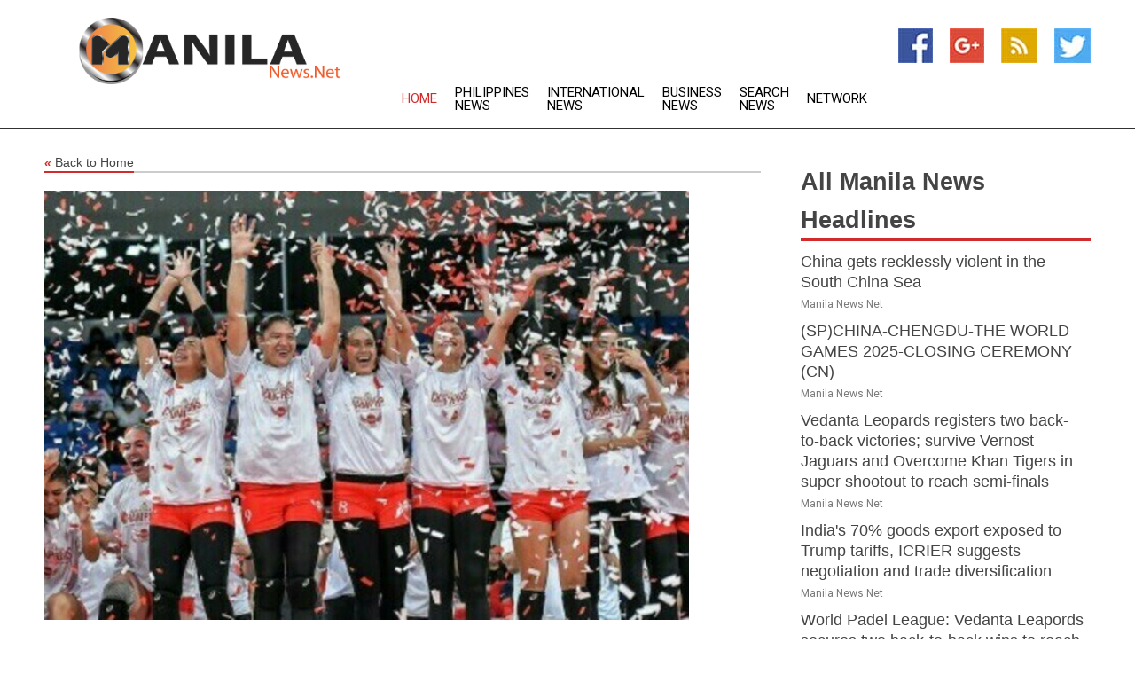

--- FILE ---
content_type: text/html; charset=utf-8
request_url: https://www.manilanews.net/news/273478002/petro-gazz-faces-creamline-in-pvl-all-filipino-opener
body_size: 14762
content:
<!doctype html>
<html lang="en">
<head>
    <meta name="Powered By" content="Kreatio Platform" />
  <link rel="canonical" href="https://www.manilanews.net/news/273478002/petro-gazz-faces-creamline-in-pvl-all-filipino-opener"/>
  <meta charset="utf-8"/>
  <meta http-equiv="X-UA-Compatible" content="IE=edge"/>
  <meta name="viewport" content="width=device-width, initial-scale=1, maximum-scale=1, user-scalable=no"/>
    <title>Petro Gazz faces Creamline in PVL All-Filipino opener</title>
  <meta name="title" content="Petro Gazz faces Creamline in PVL All-Filipino opener">
  <meta name="description" content="TEAM TO BEAT. The Petro Gazz Angels celebrate their Premier Volleyball League (PVL) Reinforced Conference title in 2022. Petro Gazz remains the team to beat as it battles Creamline in the opener of the All-Filipino conference at the Smart Araneta Coliseum in Quezon City on Saturday (Feb. 4, 2023). (Photo courtesy of PVL) MANILA - The 2023 season of the Premier Volleyball League (PVL) will kick off with the All-Filipino Conference at the Smart Araneta Coliseum in Quezon City on Saturday. The main game at 6:30 p.m. features Petro Gazz, the 2022 Reinforced Conference champion, and Creamline, winner of the 2022 Open and Invitational conferences. The Creamline Cool Smashers, who won last year&#39;s two conferences over the Petro Gazz Angels, will be playing minus team captain Alyssa Valdez, who is still nursing a right knee injury she sustained during the battle-for-third match against Chery Tiggo in the 2022 Reinforced Conference. I&#39;m very much confident that this team will give a good fight this conference, Valdez, the league&#39;s three-time MVP, said on Friday. Expected to carry the fight for the Cool Smashers are outside hitters Diana Mae Carlos and Jessica Margarett Galanza; middle blockers Celina Domingo, Jeanette Panaga, and Risa Sato; setters Julia Melissa de Guzman and Kyle Angela Negrito; opposite hitter Michele Gumabao; and liberos Rose Vargas and Kyla Atienza. Myla Pablo has left Petro Gazz and moved to F2 Logistics, but the Angels&#39; line-up remains impressive with outside hitters Grethcel Soltones, Jonah Sabete, and Nicole Tiamzon; setter Djanel Cheng; opposite hitters Aiza Pontillas and Alisa Buitre; and middle blockers Mar Jana Philips Lourdes Clemente, and Mary Remy Joy Palma. Oliver Almadro is the new coach of Petro Gazz, which has acquired the services of outside hitter Angeline Marie Gervacio and libero Jellie Tempiatura. Our match against Petro Gazz is always exciting. But now, the team has a new coach (Oliver Almadro) so we will study. Just expect us and Petro Gazz to be ready, Creamline head coach Sherwin Meneses said.All teams have prepared this off-season. Our lineup is still intact. We are ready for this conference, but other teams have recruited new players and other teams have changed systems altogether. Let&#39;s just see where we can reach this All-Filipino. Meanwhile, Choco Mucho and Akari will square off in the first game at 4 p.m. The Choco Mucho Flying Titans will bank on their triple tower in opposite hitter Katrina Mae Tolentino and middle blockers Madeleine Madayag and Isabel Beatriz de Leon. Supporting them are outside hitters Desiree Cheng and Isabel Molde; middle blockers Cherry Rose Nunag and Maika Ortiz; opposite Caitlin Viray; and setter Deanna Wong. The Akari Chargers, on the other hand, have acquired opposite hitters Aleona Denise Manabat and Christine Joy Soyud to join skipper Michelle Cobb, opposite hitter Lcyha Ebon, middle blocker Princess Madrigal, outside hitters Jhoana Maraguinot and Janine Marciano, and libero Shiela Pineda. (PNA) }"/>
  <meta name="keywords" content="TEAM TO BEAT. The Petro Gazz Angels celebrate their Premier Volleyball League (PVL) Reinforced Conference title in 2022. Petro Gazz remains the team to beat as it battles Creamline in the opener of the All-Filipino conference at the Smart Araneta Coliseum in Quezon City on Saturday (Feb. 4, 2023). (Photo courtesy of PVL) MANILA - The 2023 season of the Premier Volleyball League (PVL) will kick off with the All-Filipino Conference at the Smart Araneta Coliseum in Quezon City on Saturday. The main game at 6:30 p.m. features Petro Gazz, the 2022 Reinforced Conference champion, and Creamline, winner of the 2022 Open and Invitational conferences. The Creamline Cool Smashers, who won last year&#39;s two conferences over the Petro Gazz Angels, will be playing minus team captain Alyssa Valdez, who is still nursing a right knee injury she sustained during the battle-for-third match against Chery Tiggo in the 2022 Reinforced Conference. &quot;I&#39;m very much confident that this team will give a good fight this conference, &quot; Valdez, the league&#39;s three-time MVP, said on Friday. Expected to carry the fight for the Cool Smashers are outside hitters Diana Mae Carlos and Jessica Margarett Galanza; middle blockers Celina Domingo, Jeanette Panaga, and Risa Sato; setters Julia Melissa de Guzman and Kyle Angela Negrito; opposite hitter Michele Gumabao; and liberos Rose Vargas and Kyla Atienza. Myla Pablo has left Petro Gazz and moved to F2 Logistics, but the Angels&#39; line-up remains impressive with outside hitters Grethcel Soltones, Jonah Sabete, and Nicole Tiamzon; setter Djanel Cheng; opposite hitters Aiza Pontillas and Alisa Buitre; and middle blockers Mar Jana Philips Lourdes Clemente, and Mary Remy Joy Palma. Oliver Almadro is the new coach of Petro Gazz, which has acquired the services of outside hitter Angeline Marie Gervacio and libero Jellie Tempiatura. &quot;Our match against Petro Gazz is always exciting. But now, the team has a new coach (Oliver Almadro) so we will study. Just expect us and Petro Gazz to be ready, &quot; Creamline head coach Sherwin Meneses said.&quot;All teams have prepared this off-season. Our lineup is still intact. We are ready for this conference, but other teams have recruited new players and other teams have changed systems altogether. Let&#39;s just see where we can reach this All-Filipino.&quot; Meanwhile, Choco Mucho and Akari will square off in the first game at 4 p.m. The Choco Mucho Flying Titans will bank on their triple tower in opposite hitter Katrina Mae Tolentino and middle blockers Madeleine Madayag and Isabel Beatriz de Leon. Supporting them are outside hitters Desiree Cheng and Isabel Molde; middle blockers Cherry Rose Nunag and Maika Ortiz; opposite Caitlin Viray; and setter Deanna Wong. The Akari Chargers, on the other hand, have acquired opposite hitters Aleona Denise Manabat and Christine Joy Soyud to join skipper Michelle Cobb, opposite hitter Lcyha Ebon, middle blocker Princess Madrigal, outside hitters Jhoana Maraguinot and Janine Marciano, and libero Shiela Pineda. (PNA) }"/>
  <meta name="news_keywords" content="manila news, philippines, manila, the manila times, sun star, country, finance, weather, sports, filipino, manila newspapers" />
  <meta name="robots" content="index, follow" />
  <meta name="revisit-after" content="1 Day" />
  <meta property="og:title" content="Petro Gazz faces Creamline in PVL All-Filipino opener" />
  <meta property="og:site_name" content="Manila News" />
  <meta property="og:url" content="https://www.manilanews.net/news/273478002/petro-gazz-faces-creamline-in-pvl-all-filipino-opener" />
  <meta property="og:description" content="TEAM TO BEAT. The Petro Gazz Angels celebrate their Premier Volleyball League (PVL) Reinforced Conference title in 2022. Petro Gazz remains the team to beat as it battles Creamline in the opener of the All-Filipino conference at the Smart Araneta Coliseum in Quezon City on Saturday (Feb. 4, 2023). (Photo courtesy of PVL) MANILA - The 2023 season of the Premier Volleyball League (PVL) will kick off with the All-Filipino Conference at the Smart Araneta Coliseum in Quezon City on Saturday. The main game at 6:30 p.m. features Petro Gazz, the 2022 Reinforced Conference champion, and Creamline, winner of the 2022 Open and Invitational conferences. The Creamline Cool Smashers, who won last year&#39;s two conferences over the Petro Gazz Angels, will be playing minus team captain Alyssa Valdez, who is still nursing a right knee injury she sustained during the battle-for-third match against Chery Tiggo in the 2022 Reinforced Conference. I&#39;m very much confident that this team will give a good fight this conference, Valdez, the league&#39;s three-time MVP, said on Friday. Expected to carry the fight for the Cool Smashers are outside hitters Diana Mae Carlos and Jessica Margarett Galanza; middle blockers Celina Domingo, Jeanette Panaga, and Risa Sato; setters Julia Melissa de Guzman and Kyle Angela Negrito; opposite hitter Michele Gumabao; and liberos Rose Vargas and Kyla Atienza. Myla Pablo has left Petro Gazz and moved to F2 Logistics, but the Angels&#39; line-up remains impressive with outside hitters Grethcel Soltones, Jonah Sabete, and Nicole Tiamzon; setter Djanel Cheng; opposite hitters Aiza Pontillas and Alisa Buitre; and middle blockers Mar Jana Philips Lourdes Clemente, and Mary Remy Joy Palma. Oliver Almadro is the new coach of Petro Gazz, which has acquired the services of outside hitter Angeline Marie Gervacio and libero Jellie Tempiatura. Our match against Petro Gazz is always exciting. But now, the team has a new coach (Oliver Almadro) so we will study. Just expect us and Petro Gazz to be ready, Creamline head coach Sherwin Meneses said.All teams have prepared this off-season. Our lineup is still intact. We are ready for this conference, but other teams have recruited new players and other teams have changed systems altogether. Let&#39;s just see where we can reach this All-Filipino. Meanwhile, Choco Mucho and Akari will square off in the first game at 4 p.m. The Choco Mucho Flying Titans will bank on their triple tower in opposite hitter Katrina Mae Tolentino and middle blockers Madeleine Madayag and Isabel Beatriz de Leon. Supporting them are outside hitters Desiree Cheng and Isabel Molde; middle blockers Cherry Rose Nunag and Maika Ortiz; opposite Caitlin Viray; and setter Deanna Wong. The Akari Chargers, on the other hand, have acquired opposite hitters Aleona Denise Manabat and Christine Joy Soyud to join skipper Michelle Cobb, opposite hitter Lcyha Ebon, middle blocker Princess Madrigal, outside hitters Jhoana Maraguinot and Janine Marciano, and libero Shiela Pineda. (PNA) }"/>
  <meta property="og:image" content="https://image.chitra.live/api/v1/wps/f07ceaf/d9cd380a-88f5-448a-9673-e09f769e75f8/0/ZjRiMmQxZTktNmE-600x315.jpg" />
  <meta property="og:type" content="article" />
  <meta property="og:locale" content="en_US" />
  <meta name="twitter:card" content="summary_large_image" />
  <meta name="twitter:site" content="@Manila News" />
  <meta name="twitter:title" content="Petro Gazz faces Creamline in PVL All-Filipino opener" />
  <meta name="twitter:description" content="TEAM TO BEAT. The Petro Gazz Angels celebrate their Premier Volleyball League (PVL) Reinforced Conference title in 2022. Petro Gazz remains the team to beat as it battles Creamline in the opener of the All-Filipino conference at the Smart Araneta Coliseum in Quezon City on Saturday (Feb. 4, 2023). (Photo courtesy of PVL) MANILA - The 2023 season of the Premier Volleyball League (PVL) will kick off with the All-Filipino Conference at the Smart Araneta Coliseum in Quezon City on Saturday. The main game at 6:30 p.m. features Petro Gazz, the 2022 Reinforced Conference champion, and Creamline, winner of the 2022 Open and Invitational conferences. The Creamline Cool Smashers, who won last year&#39;s two conferences over the Petro Gazz Angels, will be playing minus team captain Alyssa Valdez, who is still nursing a right knee injury she sustained during the battle-for-third match against Chery Tiggo in the 2022 Reinforced Conference. I&#39;m very much confident that this team will give a good fight this conference, Valdez, the league&#39;s three-time MVP, said on Friday. Expected to carry the fight for the Cool Smashers are outside hitters Diana Mae Carlos and Jessica Margarett Galanza; middle blockers Celina Domingo, Jeanette Panaga, and Risa Sato; setters Julia Melissa de Guzman and Kyle Angela Negrito; opposite hitter Michele Gumabao; and liberos Rose Vargas and Kyla Atienza. Myla Pablo has left Petro Gazz and moved to F2 Logistics, but the Angels&#39; line-up remains impressive with outside hitters Grethcel Soltones, Jonah Sabete, and Nicole Tiamzon; setter Djanel Cheng; opposite hitters Aiza Pontillas and Alisa Buitre; and middle blockers Mar Jana Philips Lourdes Clemente, and Mary Remy Joy Palma. Oliver Almadro is the new coach of Petro Gazz, which has acquired the services of outside hitter Angeline Marie Gervacio and libero Jellie Tempiatura. Our match against Petro Gazz is always exciting. But now, the team has a new coach (Oliver Almadro) so we will study. Just expect us and Petro Gazz to be ready, Creamline head coach Sherwin Meneses said.All teams have prepared this off-season. Our lineup is still intact. We are ready for this conference, but other teams have recruited new players and other teams have changed systems altogether. Let&#39;s just see where we can reach this All-Filipino. Meanwhile, Choco Mucho and Akari will square off in the first game at 4 p.m. The Choco Mucho Flying Titans will bank on their triple tower in opposite hitter Katrina Mae Tolentino and middle blockers Madeleine Madayag and Isabel Beatriz de Leon. Supporting them are outside hitters Desiree Cheng and Isabel Molde; middle blockers Cherry Rose Nunag and Maika Ortiz; opposite Caitlin Viray; and setter Deanna Wong. The Akari Chargers, on the other hand, have acquired opposite hitters Aleona Denise Manabat and Christine Joy Soyud to join skipper Michelle Cobb, opposite hitter Lcyha Ebon, middle blocker Princess Madrigal, outside hitters Jhoana Maraguinot and Janine Marciano, and libero Shiela Pineda. (PNA) }"/>
  <meta name="twitter:image" content="https://image.chitra.live/api/v1/wps/f07ceaf/d9cd380a-88f5-448a-9673-e09f769e75f8/0/ZjRiMmQxZTktNmE-600x315.jpg" />

  <link rel="shortcut icon" href="https://assets.kreatio.net/web/newsnet/favicons/favicon.ico"/>
  <link rel="stylesheet" type="text/css" href="https://assets.kreatio.net/web/newsnet/css/foundation.min.css">
  <link rel="stylesheet" type="text/css" href="https://assets.kreatio.net/web/newsnet/css/red_style.css">
  <link rel="stylesheet" type="text/css" href="https://cdnjs.cloudflare.com/ajax/libs/font-awesome/4.6.3//css/font-awesome.css">
  <script src="https://assets.kreatio.net/web/newsnet/js/app.js"></script>
  <link rel="stylesheet" href="https://cdnjs.cloudflare.com/ajax/libs/tinymce/6.8.2/skins/ui/oxide/skin.min.css">
  <script async src='https://securepubads.g.doubleclick.net/tag/js/gpt.js'></script>
  <script src='https://www.google.com/recaptcha/api.js'></script>
  <script>window.googletag = window.googletag || {cmd: []};
  googletag.cmd.push(function () {
      googletag.defineSlot('/21806386006/Bigpond_TOP/uaenews.net', [[970, 250], [728, 90], [970, 90]], 'div-gpt-ad-3852326-1')
          .addService(googletag.pubads());
      googletag.defineSlot('/21806386006/Bigpond_TOP/uaenews.net', [[300, 250], [300, 600], [160, 600], [120, 600], [320, 50]], 'div-gpt-ad-3852326-2')
          .addService(googletag.pubads());
      googletag.defineOutOfPageSlot('/21806386006/Bigpond_TOP/uaenews.net', 'div-gpt-ad-3852326-3')
          .addService(googletag.pubads());
      googletag.defineSlot('/21806386006/Bigpond_TOP/uaenews.net', [[1, 1]], 'div-gpt-ad-3852326-4')
          .addService(googletag.pubads());

      googletag.pubads().enableSingleRequest();
      googletag.pubads().collapseEmptyDivs();
      googletag.pubads().setCentering(true);
      googletag.enableServices();
  });</script>
  <script async src="https://paht.tech/c/uaenews.net.js"></script>

  <script type="text/javascript">
      window._mNHandle = window._mNHandle || {};
      window._mNHandle.queue = window._mNHandle.queue || [];
      medianet_versionId = "3121199";
  </script>
    <!-- taboola-->
    <script type="text/javascript">
        window._taboola = window._taboola || [];
        _taboola.push({article: 'auto'});
        !function (e, f, u, i) {
            if (!document.getElementById(i)) {
                e.async = 1;
                e.src = u;
                e.id = i;
                f.parentNode.insertBefore(e, f);
            }
        }(document.createElement('script'),
            document.getElementsByTagName('script')[0],
            '//cdn.taboola.com/libtrc/newsnet-network/loader.js',
            'tb_loader_script');
        if (window.performance && typeof window.performance.mark == 'function') {
            window.performance.mark('tbl_ic');
        }
    </script>
    <!--taboola-->
  <style>
      .tox .tox-statusbar {
          display: none !important;
      }
      .red{
          color: red;
      }
      .text h1,
      .text h2,
      .text h3,
      .text h4,
      .text h5,
      .text h6{
          font-size: 24px !important;
          font-weight: 700 !important;
      }
  </style>
</head>
<body>
<!-- header -->
  <!-- Component :: Main-Header--> 
<div class="row expanded header">
  <div class="large-4 columns logo hide-for-small-only">
    <a href="/"><img src="https://assets.kreatio.net/nn_logos/manila-news.png" alt="Manila News"></a></div>

  <div class="large-6 columns navigation">
    <div class="title-bar show-for-small-only"
         data-responsive-toggle="navigation-menu" data-hide-for="medium">
      <button class="menu-icon" type="button" data-toggle></button>
      <div class="title-bar-title" style="margin: 0 20px;">
        <a href="/"><img width="200px" src="https://assets.kreatio.net/nn_logos/manila-news.png"></a>
      </div>
    </div>
    <div class="top-bar" id="navigation-menu">
      <div class="top-bar-left">
        <ul class="dropdown menu" data-dropdown-menu>
          <li class="active"><a href="/">Home</a></li>
            <li>
              <a href="/category/philippines-news">Philippines
                News</a>
            </li>
            <li>
              <a href="/category/breaking-international-news">International
                News</a>
            </li>
            <li>
              <a href="/category/breaking-business-news">Business
                News</a>
            </li>
          <li><a href="/archive">Search News</a></li>
          <li><a href="http://www.themainstreammedia.com/">Network</a></li>
        </ul>
      </div>
    </div>
  </div>

  <div class="large-2 columns socail_icon hide-for-small-only">
    <ul class="menu float-right">
      <li><a href="http://www.facebook.com/pages/Manila-News/165254046847079" target="_blank"><img
        src="https://assets.kreatio.net/web/newsnet/images/facebook.jpg"
        alt="facebook"></a></li>
      <li><a href="https://plus.google.com/112433631015722850127" target="_blank"><img
        src="https://assets.kreatio.net/web/newsnet/images/google_pls.jpg"
        alt="google"></a></li>
      <li><a href="https://feeds.manilanews.net/rss/3e5bbccc730d258c" target="_blank"><img
        src="https://assets.kreatio.net/web/newsnet/images/rss_feed.jpg"
        alt="rss"></a></li>
      <li><a href="https://twitter.com/manilanewsnet" target="_blank"><img
        src="https://assets.kreatio.net/web/newsnet/images/twitter.jpg"
        alt="twitter"></a></li>
    </ul>
      <!-- Component :: Header-Date--> 
<div class="remote_component" id = 587f77c1-772e-d205-d833-e133cfdf98e0></div>


  </div>
</div>


<!-- End of header -->

<!-- Ads -->
<div class="row expanded ad_temp">

  <!-- Ad 728x90 (TOP) -->
  <div
    class="large-12 medium-12 columns text-left top_add hide-for-small-only">

    <center>
      <div id='div-gpt-ad-3852326-1'>
        <script>
            googletag.cmd.push(function () {
                googletag.display('div-gpt-ad-3852326-1');
            });
        </script>
      </div>
    </center>

  </div>
  <!-- End of ad -->

</div>
<!-- End of ads -->


<div class="row expanded content">
  <div class="large-9 medium-8 columns left_content">
    <div class="row expanded breadcrum">
      <div class="large-12 medium-12 columns">
        <h4>
          <span><a href="/"><i>«</i>Back to Home</a></span>
        </h4>
      </div>
    </div>
    <div class="row expanded single_news">
  <div class="large-12 columns">
    <div class="article_image">
        <img src="https://image.chitra.live/api/v1/wps/be4e521/d9cd380a-88f5-448a-9673-e09f769e75f8/0/ZjRiMmQxZTktNmE-1156x770.jpg" alt="Petro Gazz faces Creamline in PVL All-Filipino opener" width="100%">
    </div>
    <div class="title_text">
      <h2>
        <a href="#">Petro Gazz faces Creamline in PVL All-Filipino opener</a>
      </h2>
      <p>PNA
        <br>03 Feb 2023, 14:57 GMT+
          </p>
    </div>
    <div class="detail_text">
      <div class="text">
            
<p></p><p><strong>MANILA</strong> - The 2023 season of the Premier Volleyball League (PVL) will kick off with the All-Filipino Conference at the Smart Araneta Coliseum in Quezon City on Saturday.</p><p>The main game at 6:30 p.m. features Petro Gazz, the 2022 Reinforced Conference champion, and Creamline, winner of the 2022 Open and Invitational conferences.</p><p>The Creamline Cool Smashers, who won last year's two conferences over the Petro Gazz Angels, will be playing minus team captain Alyssa Valdez, who is still nursing a right knee injury she sustained during the battle-for-third match against Chery Tiggo in the 2022 Reinforced Conference.</p><p>"I'm very much confident that this team will give a good fight this conference," Valdez, the league's three-time MVP, said on Friday.</p><p>Expected to carry the fight for the Cool Smashers are outside hitters Diana Mae Carlos and Jessica Margarett Galanza; middle blockers Celina Domingo, Jeanette Panaga, and Risa Sato; setters Julia Melissa de Guzman and Kyle Angela Negrito; opposite hitter Michele Gumabao; and liberos Rose Vargas and Kyla Atienza.</p><p>Myla Pablo has left Petro Gazz and moved to F2 Logistics, but the Angels' line-up remains impressive with outside hitters Grethcel Soltones, Jonah Sabete, and Nicole Tiamzon; setter Djanel Cheng; opposite hitters Aiza Pontillas and Alisa Buitre; and middle blockers Mar Jana Philips Lourdes Clemente, and Mary Remy Joy Palma.</p><p>Oliver Almadro is the new coach of Petro Gazz, which has acquired the services of outside hitter Angeline Marie Gervacio and libero Jellie Tempiatura.</p><p>"Our match against Petro Gazz is always exciting. But now, the team has a new coach (Oliver Almadro) so we will study. Just expect us and Petro Gazz to be ready," Creamline head coach Sherwin Meneses said."All teams have prepared this off-season. Our lineup is still intact. We are ready for this conference, but other teams have recruited new players and other teams have changed systems altogether. Let's just see where we can reach this All-Filipino."</p><p>Meanwhile, Choco Mucho and Akari will square off in the first game at 4 p.m.</p><p>The Choco Mucho Flying Titans will bank on their triple tower in opposite hitter Katrina Mae Tolentino and middle blockers Madeleine Madayag and Isabel Beatriz de Leon. Supporting them are outside hitters Desiree Cheng and Isabel Molde; middle blockers Cherry Rose Nunag and Maika Ortiz; opposite Caitlin Viray; and setter Deanna Wong.</p><p>The Akari Chargers, on the other hand, have acquired opposite hitters Aleona Denise Manabat and Christine Joy Soyud to join skipper Michelle Cobb, opposite hitter Lcyha Ebon, middle blocker Princess Madrigal, outside hitters Jhoana Maraguinot and Janine Marciano, and libero Shiela Pineda. <em><strong>(PNA)</strong></em></p><p></p><p></p>            
        <p></p>
      </div>
    </div>
  </div>
  <div class="large-12 medium-12 columns share_icon">
    <h3>
      <span><a href="#">Share article:</a></span>
    </h3>
    <div class="sharethis-inline-share-buttons"></div>
  </div>
  <div class="large-12 medium-12 columns hide-for-small-only">
    <div class="detail_text">
      <div id="contentad338226"></div>
      <script type="text/javascript">
          (function (d) {
              var params =
                  {
                      id: "d5a9be96-e246-4ac5-9d21-4b034439109c",
                      d: "ZGVsaGluZXdzLm5ldA==",
                      wid: "338226",
                      cb: (new Date()).getTime()
                  };

              var qs = [];
              for (var key in params) qs.push(key + '=' + encodeURIComponent(params[key]));
              var s = d.createElement('script');
              s.type = 'text/javascript';
              s.async = true;
              var p = 'https:' == document.location.protocol ? 'https' : 'http';
              s.src = p + "://api.content-ad.net/Scripts/widget2.aspx?" + qs.join('&');
              d.getElementById("contentad338226").appendChild(s);
          })(document);
      </script>
    </div>
  </div>
</div>

    <div class="column row collapse show-for-small-only">
      <div class="large-12 medium-12 columns">

        <div id='div-gpt-ad-3852326-2'>
          <script>
              googletag.cmd.push(function() {
                  googletag.display('div-gpt-ad-3852326-2');
              });
          </script>
        </div>

      </div>
    </div>
    <!-- Ad 600x250 -->
    <div class="row column collapse">
      <div class="large-12 medium-12 columns">

        <div id="318873353">
          <script type="text/javascript">
              try {
                  window._mNHandle.queue.push(function (){
                      window._mNDetails.loadTag("318873353", "600x250", "318873353");
                  });
              }
              catch (error) {}
          </script>
        </div>

      </div>
    </div>
    <!-- End of ad -->
    <!-- Taboola -->
    <div class="row column collapse">
  <div class="large-12 medium-12 columns">

    <div id="taboola-below-article-thumbnails"></div>
    <script type="text/javascript">
        window._taboola = window._taboola || [];
        _taboola.push({
            mode: 'alternating-thumbnails-a',
            container: 'taboola-below-article-thumbnails',
            placement: 'Below Article Thumbnails',
            target_type: 'mix'
        });
    </script>

  </div>
</div>

    <!-- Taboola -->
    <div class="row expanded moreus_news" ng-controller="MoreCtrl">
  <div class="large-12 medium-12 columns">
    <h3><span>More Manila News</span></h3>
    <a href="/category/manila-news" class="access_more">Access More</a>
  </div>
    <div class="large-6 columns">
        <div class="media-object">
          <div class="media-object-section">
            <a href="/news/278518660/china-gets-recklessly-violent-in-the-south-china-sea">
              <img src="https://image.chitra.live/api/v1/wps/5a8087d/47486054-4266-4f71-911b-8e52c2c828c6/0/ANI-20250819023113-200x200.jpg" width="153px">
            </a>
          </div>
          <div class="media-object-section">
            <h5><a title="" href="/news/278518660/china-gets-recklessly-violent-in-the-south-china-sea">China gets recklessly violent in the South China Sea</a>
</h5>
            <p class="date">Manila News.Net</p>
          </div>
        </div>
        <div class="media-object">
          <div class="media-object-section">
            <a href="/news/278515210/spchina-chengdu-the-world-games-2025-closing-ceremony-cn">
              <img src="https://image.chitra.live/api/v1/wps/a7c3d1f/2083cbcf-8ffa-41af-94fe-0755410bc3ec/0/XxjpseE008007-20250817-PEPFN0A001-200x200.jpg" width="153px">
            </a>
          </div>
          <div class="media-object-section">
            <h5><a title="" href="/news/278515210/spchina-chengdu-the-world-games-2025-closing-ceremony-cn">(SP)CHINA-CHENGDU-THE WORLD GAMES 2025-CLOSING CEREMONY (CN)</a>
</h5>
            <p class="date">Manila News.Net</p>
          </div>
        </div>
        <div class="media-object">
          <div class="media-object-section">
            <a href="/news/278514857/vedanta-leopards-registers-two-back-to-back-victories-survive-vernost-jaguars-and-overcome-khan-tigers-in-super-shootout-to-reach-semi-finals">
              <img src="https://image.chitra.live/api/v1/wps/7366b82/dd32ef86-7bba-46b6-8745-837e5c16e10d/0/ANI-20250817083813-200x200.jpg" width="153px">
            </a>
          </div>
          <div class="media-object-section">
            <h5><a title="" href="/news/278514857/vedanta-leopards-registers-two-back-to-back-victories-survive-vernost-jaguars-and-overcome-khan-tigers-in-super-shootout-to-reach-semi-finals">Vedanta Leopards registers two back-to-back victories; survive Vernost Jaguars and Overcome Khan Tigers in super shootout to reach semi-finals</a>
</h5>
            <p class="date">Manila News.Net</p>
          </div>
        </div>
        <div class="media-object">
          <div class="media-object-section">
            <a href="/news/278513518/india-70-goods-export-exposed-to-trump-tariffs-icrier-suggests-negotiation-and-trade-diversification">
              <img src="https://image.chitra.live/api/v1/wps/fa914c9/b9894b81-9edb-49e9-91e7-c3591127ee16/0/ANI-20250816083908-200x200.jpg" width="153px">
            </a>
          </div>
          <div class="media-object-section">
            <h5><a title="" href="/news/278513518/india-70-goods-export-exposed-to-trump-tariffs-icrier-suggests-negotiation-and-trade-diversification">India&#39;s 70% goods export exposed to Trump tariffs, ICRIER suggests negotiation and trade diversification</a>
</h5>
            <p class="date">Manila News.Net</p>
          </div>
        </div>
        <div class="media-object">
          <div class="media-object-section">
            <a href="/news/278513463/world-padel-league-vedanta-leapords-secures-two-back-to-back-wins-to-reach-semis">
              <img src="https://image.chitra.live/api/v1/wps/2b67bfb/3137ff19-6e4f-4f51-b643-e41fea186897/0/ANI-20250816090129-200x200.jpg" width="153px">
            </a>
          </div>
          <div class="media-object-section">
            <h5><a title="" href="/news/278513463/world-padel-league-vedanta-leapords-secures-two-back-to-back-wins-to-reach-semis">World Padel League: Vedanta Leapords secures two back-to-back wins to reach semis</a>
</h5>
            <p class="date">Manila News.Net</p>
          </div>
        </div>
        <div class="media-object">
          <div class="media-object-section">
            <a href="/news/278512464/admire-those-who-gave-their-lives-for-the-country-kapil-dev-extends-i-day-greetings">
              <img src="https://image.chitra.live/api/v1/wps/fee143f/5f6c7a41-91d3-4329-95db-6ca3ce933cac/0/ANI-20250815204832-200x200.jpg" width="153px">
            </a>
          </div>
          <div class="media-object-section">
            <h5><a title="" href="/news/278512464/admire-those-who-gave-their-lives-for-the-country-kapil-dev-extends-i-day-greetings">&quot;Admire those who gave their lives for the country&quot;: Kapil Dev extends I-Day greetings</a>
</h5>
            <p class="date">Manila News.Net</p>
          </div>
        </div>
        <div class="media-object">
          <div class="media-object-section">
            <a href="/news/278512314/mahesh-bhupathi-sees-bright-future-for-padel-sports">
              <img src="https://image.chitra.live/api/v1/wps/81f17ca/ccd03df7-7b9f-4f1a-9e23-877fd08cda8f/0/ANI-20250815180501-200x200.jpg" width="153px">
            </a>
          </div>
          <div class="media-object-section">
            <h5><a title="" href="/news/278512314/mahesh-bhupathi-sees-bright-future-for-padel-sports">Mahesh Bhupathi sees bright future for Padel sports</a>
</h5>
            <p class="date">Manila News.Net</p>
          </div>
        </div>
        <div class="media-object">
          <div class="media-object-section">
            <a href="/news/278511318/world-padel-league-day-3-khan-tigers-dominate-vernost-jaguars-sg-pipers-cheetahs-edge-vedanta-leopards-to-clinch-semi-final-spot">
              <img src="https://image.chitra.live/api/v1/wps/6c09d27/9c05ddce-0a16-4381-a188-7e189e333445/0/ANI-20250815091334-200x200.jpg" width="153px">
            </a>
          </div>
          <div class="media-object-section">
            <h5><a title="" href="/news/278511318/world-padel-league-day-3-khan-tigers-dominate-vernost-jaguars-sg-pipers-cheetahs-edge-vedanta-leopards-to-clinch-semi-final-spot">World Padel League Day 3: Khan Tigers dominate Vernost Jaguars, SG Pipers Cheetahs edge Vedanta Leopards to clinch semi-final spot</a>
</h5>
            <p class="date">Manila News.Net</p>
          </div>
        </div>
        <div class="media-object">
          <div class="media-object-section">
            <a href="/news/278510811/spchina-chengdu-the-world-games-2025-duathlon-womens-individual-cn">
              <img src="https://image.chitra.live/api/v1/wps/75b29e9/6c4fa6cd-4dfa-4898-9350-3f3db8e5eb12/0/XxjpseE007428-20250815-PEPFN0A001-200x200.jpg" width="153px">
            </a>
          </div>
          <div class="media-object-section">
            <h5><a title="" href="/news/278510811/spchina-chengdu-the-world-games-2025-duathlon-womens-individual-cn">(SP)CHINA-CHENGDU-THE WORLD GAMES 2025-DUATHLON-WOMEN&#39;S INDIVIDUAL (CN)</a>
</h5>
            <p class="date">Manila News.Net</p>
          </div>
        </div>
        <div class="media-object">
          <div class="media-object-section">
            <a href="/news/278509902/spchina-chengdu-the-world-games-2025-sambo-womens-combat-80kg-finals-bronze-medal-bout-cn">
              <img src="https://image.chitra.live/api/v1/wps/ebb67fd/21ec9d23-3c5d-4266-8e5d-0943566fe231/0/XxjpseE007147-20250815-PEPFN0A001-200x200.jpg" width="153px">
            </a>
          </div>
          <div class="media-object-section">
            <h5><a title="" href="/news/278509902/spchina-chengdu-the-world-games-2025-sambo-womens-combat-80kg-finals-bronze-medal-bout-cn">(SP)CHINA-CHENGDU-THE WORLD GAMES 2025-SAMBO-WOMEN&#39;S COMBAT -80KG FINALS BRONZE MEDAL BOUT (CN)</a>
</h5>
            <p class="date">Manila News.Net</p>
          </div>
        </div>
        <div class="media-object">
          <div class="media-object-section">
            <a href="/news/278509899/spchina-chengdu-the-world-games-2025-sambo-womens-combat-80kg-awarding-ceremony-cn">
              <img src="https://image.chitra.live/api/v1/wps/00bfbce/60d86ec1-233b-4752-bb85-c141b6c079d1/0/XxjpseE007139-20250815-PEPFN0A001-200x200.jpg" width="153px">
            </a>
          </div>
          <div class="media-object-section">
            <h5><a title="" href="/news/278509899/spchina-chengdu-the-world-games-2025-sambo-womens-combat-80kg-awarding-ceremony-cn">(SP)CHINA-CHENGDU-THE WORLD GAMES 2025-SAMBO-WOMEN&#39;S COMBAT -80KG-AWARDING CEREMONY (CN)</a>
</h5>
            <p class="date">Manila News.Net</p>
          </div>
        </div>
    </div>
    <div class="large-6 columns">
        <div class="media-object">
          <div class="media-object-section">
            <a href="/news/278509829/spchina-chengdu-the-world-games-2025-billiards-awarding-ceremony-cn">
              <img src="https://image.chitra.live/api/v1/wps/b6cce06/0541b239-cfd5-4b88-b674-8c97234a5dba/0/XxjpseE008613-20250814-PEPFN0A001-200x200.jpg" width="153px">
            </a>
          </div>
          <div class="media-object-section">
            <h5><a title="" href="/news/278509829/spchina-chengdu-the-world-games-2025-billiards-awarding-ceremony-cn">(SP)CHINA-CHENGDU-THE WORLD GAMES 2025-BILLIARDS-AWARDING CEREMONY (CN)</a>
</h5>
            <p class="date">Manila News.Net</p>
          </div>
        </div>
        <div class="media-object">
          <div class="media-object-section">
            <a href="/news/278509174/spchina-chengdu-the-world-games-2025-kickboxing-womens-k1-70kg-bronze-medal-bout-cn">
              <img src="https://image.chitra.live/api/v1/wps/b63d719/cc163a2c-8bee-456c-befc-f4e34160990f/0/XxjpseE007903-20250814-PEPFN0A001-200x200.jpg" width="153px">
            </a>
          </div>
          <div class="media-object-section">
            <h5><a title="" href="/news/278509174/spchina-chengdu-the-world-games-2025-kickboxing-womens-k1-70kg-bronze-medal-bout-cn">(SP)CHINA-CHENGDU-THE WORLD GAMES 2025-KICKBOXING-WOMEN&#39;S K1 -70KG-BRONZE MEDAL BOUT (CN)</a>
</h5>
            <p class="date">Manila News.Net</p>
          </div>
        </div>
        <div class="media-object">
          <div class="media-object-section">
            <a href="/news/278507350/uae-philippines-strengthen-bilateral-trade-investment-ties">
              <img src="https://image.chitra.live/api/v1/wps/f939c59/175b1926-3d04-4cdd-9627-8e7c0ee184c5/0/NWMyMjkxNTItMTc-200x200.jpg" width="153px">
            </a>
          </div>
          <div class="media-object-section">
            <h5><a title="" href="/news/278507350/uae-philippines-strengthen-bilateral-trade-investment-ties">UAE, Philippines strengthen bilateral trade, investment ties</a>
</h5>
            <p class="date">Manila News.Net</p>
          </div>
        </div>
        <div class="media-object">
          <div class="media-object-section">
            <a href="/news/278472976/uae-expresses-solidarity-with-philippines-conveys-condolences-over-victims-of-typhoon">
              <img src="https://image.chitra.live/api/v1/wps/0c3882b/9b043c4f-8892-4f97-8f1f-b75c7bf64f35/0/NWEwY2Y0MzYtMTJ-200x200.jpg" width="153px">
            </a>
          </div>
          <div class="media-object-section">
            <h5><a title="" href="/news/278472976/uae-expresses-solidarity-with-philippines-conveys-condolences-over-victims-of-typhoon">UAE expresses solidarity with Philippines, conveys condolences over victims of typhoon</a>
</h5>
            <p class="date">Manila News.Net</p>
          </div>
        </div>
        <div class="media-object">
          <div class="media-object-section">
            <a href="/news/278465434/philippines-shuts-schools-scraps-flights-as-typhoon-co-may-nears">
              <img src="https://image.chitra.live/api/v1/wps/8f6c365/7a2656a9-b9b9-4d01-823e-b05fa7023026/0/ZTg3ZDFlNzctZTM-200x200.jpg" width="153px">
            </a>
          </div>
          <div class="media-object-section">
            <h5><a title="" href="/news/278465434/philippines-shuts-schools-scraps-flights-as-typhoon-co-may-nears">Philippines shuts schools, scraps flights as Typhoon Co-May nears</a>
</h5>
            <p class="date">Manila News.Net</p>
          </div>
        </div>
        <div class="media-object">
          <div class="media-object-section">
            <a href="/news/278401387/magnitude-63-earthquake-strikes-east-of-philippine-islands">
              <img src="https://image.chitra.live/api/v1/wps/b626140/5d1137b6-5ca6-425f-8b0d-3c92f33fc77f/0/YTQ0NzI1YTgtOWU-200x200.jpg" width="153px">
            </a>
          </div>
          <div class="media-object-section">
            <h5><a title="" href="/news/278401387/magnitude-63-earthquake-strikes-east-of-philippine-islands">Magnitude 6.3 earthquake strikes east of Philippine islands</a>
</h5>
            <p class="date">Manila News.Net</p>
          </div>
        </div>
        <div class="media-object">
          <div class="media-object-section">
            <a href="/news/278516744/city-manila-mayor-isko-moreno-denounced-for-illegal-eviction-of-wastepicker-settlements-in-smokey-mountain-tondo">
              <img src="https://image.chitra.live/api/v1/wps/80c1c73/e264398e-f33b-40e4-9896-9f9b4c379acf/0/YjMxYmU5YjItMmR-200x200.jpg" width="153px">
            </a>
          </div>
          <div class="media-object-section">
            <h5><a title="" href="/news/278516744/city-manila-mayor-isko-moreno-denounced-for-illegal-eviction-of-wastepicker-settlements-in-smokey-mountain-tondo">City Manila Mayor Isko Moreno Denounced for Illegal Eviction of Wastepicker Settlements in Smokey Mountain, Tondo</a>
</h5>
            <p class="date">Manila News.Net</p>
          </div>
        </div>
        <div class="media-object">
          <div class="media-object-section">
            <a href="/news/278514765/ice-against-the-tide-freezing-coral-larvae-can-save-our-reefs-for-future-generations">
              <img src="https://image.chitra.live/api/v1/wps/8cb0e5b/90cd786d-2b37-496b-9ae7-15dd7190c19d/0/ZDVhYzA5Y2MtOWI-200x200.jpg" width="153px">
            </a>
          </div>
          <div class="media-object-section">
            <h5><a title="" href="/news/278514765/ice-against-the-tide-freezing-coral-larvae-can-save-our-reefs-for-future-generations">Ice Against the Tide: Freezing Coral Larvae Can Save Our Reefs For Future Generations</a>
</h5>
            <p class="date">Manila News.Net</p>
          </div>
        </div>
        <div class="media-object">
          <div class="media-object-section">
            <a href="/news/278513406/my-food-adventure-in-denmark-and-italy-stories-of-mistaken-identities">
              <img src="https://image.chitra.live/api/v1/wps/d7074f7/93a3aa25-a70a-4d28-9416-55aaa5aa4904/0/ZWE5ODcxYzAtOGU-200x200.jpg" width="153px">
            </a>
          </div>
          <div class="media-object-section">
            <h5><a title="" href="/news/278513406/my-food-adventure-in-denmark-and-italy-stories-of-mistaken-identities">My Food Adventure in Denmark and Italy: Stories of Mistaken Identities</a>
</h5>
            <p class="date">Manila News.Net</p>
          </div>
        </div>
        <div class="media-object">
          <div class="media-object-section">
            <a href="/news/278508926/communities-demand-adb-to-phase-out-dirty-energy">
              <img src="https://image.chitra.live/api/v1/wps/5f8efdd/29ac1361-2ce6-44ee-822b-90601e2391d0/0/NzUxNGMwOWQtMjQ-200x200.jpg" width="153px">
            </a>
          </div>
          <div class="media-object-section">
            <h5><a title="" href="/news/278508926/communities-demand-adb-to-phase-out-dirty-energy">Communities Demand ADB to Phase out Dirty Energy</a>
</h5>
            <p class="date">Manila News.Net</p>
          </div>
        </div>
    </div>
</div>

    <div class="column row collapse show-for-small-only">
      <div class="large-12 medium-12 columns">

        <div id='div-gpt-ad-3852326-2'>
          <script>
              googletag.cmd.push(function() {
                  googletag.display('div-gpt-ad-3852326-2');
              });
          </script>
        </div>

      </div>
    </div>
    <div class="row expanded">
      <div class="large-12 medium-12 columns">
        <div class="row expanded signupnws">
          <div class="large-6 columns">
            <h2>Sign up for Manila News</h2>
            <p>a daily newsletter full of things to discuss over
              drinks.and the great thing is that it's on the house!</p>
          </div>
          <div class="large-6 columns">
            <form
              action="https://subscription.themainstreammedia.com/?p=subscribe"
              method="post">
              <input type="text" name="email" placeholder="Your email address"
                     required>
              <button type="submit" class="button">Submit</button>
            </form>
          </div>
        </div>
      </div>
    </div>
    <div class="row expanded single_news">
      <div
        class="large-12 medium-12 columns text-center hide-for-small-only">
        <div class="detail_text"></div>
      </div>
    </div>
  </div>
  <!-- Side bar -->
    <div class="large-3 medium-4 columns right_sidebar">
    <!-- weather -->
    <div
      class="large-12 medium-12 columns text-right hide-for-small-only">
      <div class="row collapse">
        <div class="large-12 columns text-center">
          <strong style="font-size: 45px;"></strong> <span></span>
        </div>
      </div>
      <div class="row collapse">
        <div class="large-12 columns text-center">
          <span></span>
        </div>
      </div>
    </div>
    <!-- End of weather -->

    <!-- All headlines -->
    <div class="row column headline">
  <div class="large-12 medium-12 columns">
    <h3>
      <span><a href="/category/manila-news">All Manila News Headlines</a></span>
    </h3>
    <div class="outer_head">
        <div class="single_head">
          <h6>
            <a title="" href="/news/278518660/china-gets-recklessly-violent-in-the-south-china-sea">China gets recklessly violent in the South China Sea</a>

          </h6>
          <p class="date">Manila News.Net</p>
        </div>
        <div class="single_head">
          <h6>
            <a title="" href="/news/278515210/spchina-chengdu-the-world-games-2025-closing-ceremony-cn">(SP)CHINA-CHENGDU-THE WORLD GAMES 2025-CLOSING CEREMONY (CN)</a>

          </h6>
          <p class="date">Manila News.Net</p>
        </div>
        <div class="single_head">
          <h6>
            <a title="" href="/news/278514857/vedanta-leopards-registers-two-back-to-back-victories-survive-vernost-jaguars-and-overcome-khan-tigers-in-super-shootout-to-reach-semi-finals">Vedanta Leopards registers two back-to-back victories; survive Vernost Jaguars and Overcome Khan Tigers in super shootout to reach semi-finals</a>

          </h6>
          <p class="date">Manila News.Net</p>
        </div>
        <div class="single_head">
          <h6>
            <a title="" href="/news/278513518/india-70-goods-export-exposed-to-trump-tariffs-icrier-suggests-negotiation-and-trade-diversification">India&#39;s 70% goods export exposed to Trump tariffs, ICRIER suggests negotiation and trade diversification</a>

          </h6>
          <p class="date">Manila News.Net</p>
        </div>
        <div class="single_head">
          <h6>
            <a title="" href="/news/278513463/world-padel-league-vedanta-leapords-secures-two-back-to-back-wins-to-reach-semis">World Padel League: Vedanta Leapords secures two back-to-back wins to reach semis</a>

          </h6>
          <p class="date">Manila News.Net</p>
        </div>
        <div class="single_head">
          <h6>
            <a title="" href="/news/278512464/admire-those-who-gave-their-lives-for-the-country-kapil-dev-extends-i-day-greetings">&quot;Admire those who gave their lives for the country&quot;: Kapil Dev extends I-Day greetings</a>

          </h6>
          <p class="date">Manila News.Net</p>
        </div>
        <div class="single_head">
          <h6>
            <a title="" href="/news/278512314/mahesh-bhupathi-sees-bright-future-for-padel-sports">Mahesh Bhupathi sees bright future for Padel sports</a>

          </h6>
          <p class="date">Manila News.Net</p>
        </div>
        <div class="single_head">
          <h6>
            <a title="" href="/news/278511318/world-padel-league-day-3-khan-tigers-dominate-vernost-jaguars-sg-pipers-cheetahs-edge-vedanta-leopards-to-clinch-semi-final-spot">World Padel League Day 3: Khan Tigers dominate Vernost Jaguars, SG Pipers Cheetahs edge Vedanta Leopards to clinch semi-final spot</a>

          </h6>
          <p class="date">Manila News.Net</p>
        </div>
        <div class="single_head">
          <h6>
            <a title="" href="/news/278510811/spchina-chengdu-the-world-games-2025-duathlon-womens-individual-cn">(SP)CHINA-CHENGDU-THE WORLD GAMES 2025-DUATHLON-WOMEN&#39;S INDIVIDUAL (CN)</a>

          </h6>
          <p class="date">Manila News.Net</p>
        </div>
        <div class="single_head">
          <h6>
            <a title="" href="/news/278509902/spchina-chengdu-the-world-games-2025-sambo-womens-combat-80kg-finals-bronze-medal-bout-cn">(SP)CHINA-CHENGDU-THE WORLD GAMES 2025-SAMBO-WOMEN&#39;S COMBAT -80KG FINALS BRONZE MEDAL BOUT (CN)</a>

          </h6>
          <p class="date">Manila News.Net</p>
        </div>
        <div class="single_head">
          <h6>
            <a title="" href="/news/278509899/spchina-chengdu-the-world-games-2025-sambo-womens-combat-80kg-awarding-ceremony-cn">(SP)CHINA-CHENGDU-THE WORLD GAMES 2025-SAMBO-WOMEN&#39;S COMBAT -80KG-AWARDING CEREMONY (CN)</a>

          </h6>
          <p class="date">Manila News.Net</p>
        </div>
        <div class="single_head">
          <h6>
            <a title="" href="/news/278509829/spchina-chengdu-the-world-games-2025-billiards-awarding-ceremony-cn">(SP)CHINA-CHENGDU-THE WORLD GAMES 2025-BILLIARDS-AWARDING CEREMONY (CN)</a>

          </h6>
          <p class="date">Manila News.Net</p>
        </div>
        <div class="single_head">
          <h6>
            <a title="" href="/news/278509174/spchina-chengdu-the-world-games-2025-kickboxing-womens-k1-70kg-bronze-medal-bout-cn">(SP)CHINA-CHENGDU-THE WORLD GAMES 2025-KICKBOXING-WOMEN&#39;S K1 -70KG-BRONZE MEDAL BOUT (CN)</a>

          </h6>
          <p class="date">Manila News.Net</p>
        </div>
        <div class="single_head">
          <h6>
            <a title="" href="/news/278507350/uae-philippines-strengthen-bilateral-trade-investment-ties">UAE, Philippines strengthen bilateral trade, investment ties</a>

          </h6>
          <p class="date">Manila News.Net</p>
        </div>
        <div class="single_head">
          <h6>
            <a title="" href="/news/278472976/uae-expresses-solidarity-with-philippines-conveys-condolences-over-victims-of-typhoon">UAE expresses solidarity with Philippines, conveys condolences over victims of typhoon</a>

          </h6>
          <p class="date">Manila News.Net</p>
        </div>
        <div class="single_head">
          <h6>
            <a title="" href="/news/278465434/philippines-shuts-schools-scraps-flights-as-typhoon-co-may-nears">Philippines shuts schools, scraps flights as Typhoon Co-May nears</a>

          </h6>
          <p class="date">Manila News.Net</p>
        </div>
        <div class="single_head">
          <h6>
            <a title="" href="/news/278401387/magnitude-63-earthquake-strikes-east-of-philippine-islands">Magnitude 6.3 earthquake strikes east of Philippine islands</a>

          </h6>
          <p class="date">Manila News.Net</p>
        </div>
        <div class="single_head">
          <h6>
            <a title="" href="/news/278516744/city-manila-mayor-isko-moreno-denounced-for-illegal-eviction-of-wastepicker-settlements-in-smokey-mountain-tondo">City Manila Mayor Isko Moreno Denounced for Illegal Eviction of Wastepicker Settlements in Smokey Mountain, Tondo</a>

          </h6>
          <p class="date">Manila News.Net</p>
        </div>
        <div class="single_head">
          <h6>
            <a title="" href="/news/278514765/ice-against-the-tide-freezing-coral-larvae-can-save-our-reefs-for-future-generations">Ice Against the Tide: Freezing Coral Larvae Can Save Our Reefs For Future Generations</a>

          </h6>
          <p class="date">Manila News.Net</p>
        </div>
        <div class="single_head">
          <h6>
            <a title="" href="/news/278513406/my-food-adventure-in-denmark-and-italy-stories-of-mistaken-identities">My Food Adventure in Denmark and Italy: Stories of Mistaken Identities</a>

          </h6>
          <p class="date">Manila News.Net</p>
        </div>
        <div class="single_head">
          <h6>
            <a title="" href="/news/278508926/communities-demand-adb-to-phase-out-dirty-energy">Communities Demand ADB to Phase out Dirty Energy</a>

          </h6>
          <p class="date">Manila News.Net</p>
        </div>
        <div class="single_head">
          <h6>
            <a title="" href="/news/278516107/adb-appoints-new-country-director-for-the-philippines">ADB Appoints New Country Director for the Philippines</a>

          </h6>
          <p class="date">Manila News.Net</p>
        </div>
        <div class="single_head">
          <h6>
            <a title="" href="/news/278512944/iran-volleyball-to-hold-training-camp-in-qatar">Iran Volleyball to Hold Training Camp in Qatar</a>

          </h6>
          <p class="date">Manila News.Net</p>
        </div>
        <div class="single_head">
          <h6>
            <a title="" href="/news/278511281/iran-to-face-australia-in-2025-fiba-asia-cup-sf">Iran to Face Australia in 2025 FIBA Asia Cup SF</a>

          </h6>
          <p class="date">Manila News.Net</p>
        </div>
        <div class="single_head">
          <h6>
            <a title="" href="/news/278508214/adb-strengthens-indonesia-tax-system-and-supports-fiscal-sustainability">ADB Strengthens Indonesia&#39;s Tax System and Supports Fiscal Sustainability</a>

          </h6>
          <p class="date">Manila News.Net</p>
        </div>
        <div class="single_head">
          <h6>
            <a title="" href="/news/278505903/400-million-adb-loan-to-expand-the-philippines-flagship-social-protection-program">$400 Million ADB Loan to Expand the Philippines Flagship Social Protection Program</a>

          </h6>
          <p class="date">Manila News.Net</p>
        </div>
        <div class="single_head">
          <h6>
            <a title="" href="/news/278493764/takeo-koike-appointed-head-of-adbs-office-of-markets-development-and-public-private-partnership">Takeo Koike Appointed Head of ADBs Office of Markets Development and Public-Private Partnership</a>

          </h6>
          <p class="date">Manila News.Net</p>
        </div>
        <div class="single_head">
          <h6>
            <a title="" href="/news/278520991/philippines-posts-167-mln-usd-deficit-in-july">Philippines posts 167 mln USD deficit in July</a>

          </h6>
          <p class="date">Manila News.Net</p>
        </div>
        <div class="single_head">
          <h6>
            <a title="" href="/news/278519562/indonesia-seizes-giant-philippine-flagged-vebel-over-illegal-fishing">Indonesia seizes giant Philippine-flagged vessel over illegal fishing</a>

          </h6>
          <p class="date">Manila News.Net</p>
        </div>
        <div class="single_head">
          <h6>
            <a title="" href="/news/278511946/china-remains-top-asian-destination-for-new-zealand-travelers">China remains top Asian destination for New Zealand travelers</a>

          </h6>
          <p class="date">Manila News.Net</p>
        </div>
        <div class="single_head">
          <h6>
            <a title="" href="/news/278511784/philippines-personal-remittances-up-37-pct-in-june">Philippines&#39; personal remittances up 3.7 pct in June</a>

          </h6>
          <p class="date">Manila News.Net</p>
        </div>
        <div class="single_head">
          <h6>
            <a title="" href="/news/278511397/1st-ld-writethru-philippines-urged-to-stop-provocation-after-causing-tense-situation-in-chinese-waters-in-south-china-sea">1st LD-Writethru: Philippines urged to stop provocation after causing tense situation in Chinese waters in South China Sea</a>

          </h6>
          <p class="date">Manila News.Net</p>
        </div>
        <div class="single_head">
          <h6>
            <a title="" href="/news/278511291/philippines-urged-to-stop-provocation-after-causing-tense-situation-in-chinese-waters-in-south-china-sea">Philippines urged to stop provocation after causing tense situation in Chinese waters in South China Sea</a>

          </h6>
          <p class="date">Manila News.Net</p>
        </div>
        <div class="single_head">
          <h6>
            <a title="" href="/news/278457109/philippines-suspends-government-work-classes-due-to-heavy-rains">Philippines suspends government work, classes due to heavy rains</a>

          </h6>
          <p class="date">Manila News.Net</p>
        </div>
        <div class="single_head">
          <h6>
            <a title="" href="/news/278444966/magnitude-58-earthquake-strikes-luzon-philippines">Magnitude 5.8 earthquake strikes Luzon, Philippines</a>

          </h6>
          <p class="date">Manila News.Net</p>
        </div>
        <div class="single_head">
          <h6>
            <a title="" href="/news/278427674/floods-displace-over-2000-people-in-philippines">Floods displace over 2,000 people in Philippines</a>

          </h6>
          <p class="date">Manila News.Net</p>
        </div>
        <div class="single_head">
          <h6>
            <a title="" href="/news/278410655/61-magnitude-earthquake-strikes-off-southern-philippines">6.1-magnitude earthquake strikes off southern Philippines</a>

          </h6>
          <p class="date">Manila News.Net</p>
        </div>
        <div class="single_head">
          <h6>
            <a title="" href="/news/278473651/federal-agriculture-minister-heath-macdonald-to-visit-indonesia-singapore-and-the-philippines-to-strengthen-indo-pacific-partnerships">Federal Agriculture Minister Heath MacDonald to visit Indonesia, Singapore and the Philippines to strengthen Indo-Pacific partnerships</a>

          </h6>
          <p class="date">Manila News.Net</p>
        </div>
        <div class="single_head">
          <h6>
            <a title="" href="/news/278504787/safety-of-maritime-sector-fundamental-to-economic-stability-sustainable-development-livelihoods-senior-official-tells-security-council">Safety of Maritime Sector Fundamental to Economic Stability, Sustainable Development, Livelihoods, Senior Official Tells Security Council</a>

          </h6>
          <p class="date">Manila News.Net</p>
        </div>
        <div class="single_head">
          <h6>
            <a title="" target="_blank" href="https://www.azobuild.com/news.aspx?newsID=23875">Bamboo-Based Cement Alternative for Sustainable Construction</a>

          </h6>
          <p class="date">Manila News.Net</p>
        </div>
        <div class="single_head">
          <h6>
            <a title="" target="_blank" href="https://www.azobuild.com/news.aspx?newsID=23874">Reduce Errors and Increase Carbon Credits in Cement Plants With Accurate Biogenic Co Data Reporting</a>

          </h6>
          <p class="date">Manila News.Net</p>
        </div>
        <div class="single_head">
          <h6>
            <a title="" target="_blank" href="https://www.theadvocate.com/baton_rouge/entertainment_life/100-item-collection-update/article_e8b46e1d-50a0-5d31-9623-693b40f29cd4.html">100 Item food collection for local food banks</a>

          </h6>
          <p class="date">Manila News.Net</p>
        </div>
        <div class="single_head">
          <h6>
            <a title="" target="_blank" href="https://www.dailymail.co.uk/money/markets/article-15013211/food-inflation-Worldpanel.html?ns_mchannel=rss&amp;ito=1490&amp;ns_campaign=1490      ">Restaurant sales hit as food prices forecast to keep rising this year</a>

          </h6>
          <p class="date">Manila News.Net</p>
        </div>
        <div class="single_head">
          <h6>
            <a title="" target="_blank" href="                        https://www.construction.co.uk/construction-news/321939/bridgewater-triangle-bridge-lifted-into-place">Bridgewater Triangle Bridge Lifted Into Place</a>

          </h6>
          <p class="date">Manila News.Net</p>
        </div>
        <div class="single_head">
          <h6>
            <a title="" target="_blank" href="                        https://www.construction.co.uk/construction-news/321978/mclaren-construction-to-redevelop-eastern-business-park">McLaren Construction To Redevelop Eastern Business Park</a>

          </h6>
          <p class="date">Manila News.Net</p>
        </div>
        <div class="single_head">
          <h6>
            <a title="" target="_blank" href="                        https://www.construction.co.uk/construction-news/321980/engineers-complete-major-railway-upgrades-on-transpennine-route">Engineers Complete Major Railway Upgrades On Transpennine Route</a>

          </h6>
          <p class="date">Manila News.Net</p>
        </div>
        <div class="single_head">
          <h6>
            <a title="" target="_blank" href="                        https://www.construction.co.uk/construction-news/321982/uk-build-boom-under-pressure-wage-growth-slows-costs-climb-and-the-autumn-budge">UK Build Boom Under Pressure- Wage Growth Slows, Costs Climb  And The Autumn Budget Looms</a>

          </h6>
          <p class="date">Manila News.Net</p>
        </div>
        <div class="single_head">
          <h6>
            <a title="" target="_blank" href="                        https://www.construction.co.uk/construction-news/321988/resurfacing-work-scheduled-for-whitchurch-high-street-in-september">Resurfacing Work Scheduled For Whitchurch High Street In September</a>

          </h6>
          <p class="date">Manila News.Net</p>
        </div>
        <div class="single_head">
          <h6>
            <a title="" target="_blank" href="                        https://www.construction.co.uk/construction-news/321992/green-light-for-redevelopment-of-hampton-dene-primary-school">Green Light For Redevelopment Of Hampton Dene Primary School</a>

          </h6>
          <p class="date">Manila News.Net</p>
        </div>
        <div class="single_head">
          <h6>
            <a title="" target="_blank" href="                        https://www.construction.co.uk/construction-news/321941/mace-appointed-on-landmark-development">Mace Appointed On Landmark Development</a>

          </h6>
          <p class="date">Manila News.Net</p>
        </div>
    </div>
  </div>
</div>



    <!-- Ad 300x600 (A) -->
    <div class="row column ad_600">
      <div class="large-12 medium-12 columns hide-for-small-only">

        <script id="mNCC" language="javascript">
            medianet_width = "300";
            medianet_height = "600";
            medianet_crid = "393315316";
            medianet_versionId = "3111299";
        </script>
        <script src="//contextual.media.net/nmedianet.js?cid=8CUG1R34Q"></script>

      </div>
    </div>
    <!-- End of ad -->

    <!-- Related News -->
    <div class=" row column business_news">
  <div class="large-12 medium-12 columns">
    <h3>
      <span>Philippines News</span>
    </h3>
      <div class="media-object">
        <div class="media-object-section">
          <a href="/news/278521707/netanyahu-a-war-hero-trump"><img width="153px" src="https://image.chitra.live/api/v1/wps/e13c488/8f4ec8d4-1417-4394-9987-dd79cd23c77f/0/ZjMzM2FlNDgtMzU-200x200.jpg" alt="Netanyahu a war hero  Trump"/></a>
        </div>
        <div class="media-object-section">
          <h6>
            <a title="" href="/news/278521707/netanyahu-a-war-hero-trump">Netanyahu a war hero  Trump</a>

          </h6>
          <p class="date">Manila News.Net</p>
        </div>
      </div>
      <div class="media-object">
        <div class="media-object-section">
          <a href="/news/278521461/us-realistic-about-chances-of-ukraine-peace-trump-aide"><img width="153px" src="https://image.chitra.live/api/v1/wps/d696454/10640a39-00cf-4ef4-af7a-f38729ec0339/0/N2M3NjlmYTAtZDQ-200x200.jpg" alt="US realistic about chances of Ukraine peace  Trump aide"/></a>
        </div>
        <div class="media-object-section">
          <h6>
            <a title="" href="/news/278521461/us-realistic-about-chances-of-ukraine-peace-trump-aide">US realistic about chances of Ukraine peace  Trump aide</a>

          </h6>
          <p class="date">Manila News.Net</p>
        </div>
      </div>
      <div class="media-object">
        <div class="media-object-section">
          <a href="/news/278521456/europeans-paying-a-premium-for-us-arms-treasury-secretary"><img width="153px" src="https://image.chitra.live/api/v1/wps/410eda4/ad7f3819-f1c0-40ef-acd9-6763016216ca/0/M2Y0NGMzNmQtZGR-200x200.jpg" alt="Europeans paying a premium for US arms  Treasury secretary"/></a>
        </div>
        <div class="media-object-section">
          <h6>
            <a title="" href="/news/278521456/europeans-paying-a-premium-for-us-arms-treasury-secretary">Europeans paying a premium for US arms  Treasury secretary</a>

          </h6>
          <p class="date">Manila News.Net</p>
        </div>
      </div>
      <div class="media-object">
        <div class="media-object-section">
          <a href="/news/278521687/europeans-to-pay-premium-for-us-arms-washington"><img width="153px" src="https://image.chitra.live/api/v1/wps/18477ad/c87f1239-8e69-45a1-bf0f-ab167f725dfe/0/NWY0NjY2NGEtMTU-200x200.jpg" alt="Europeans to pay premium for US arms  Washington"/></a>
        </div>
        <div class="media-object-section">
          <h6>
            <a title="" href="/news/278521687/europeans-to-pay-premium-for-us-arms-washington">Europeans to pay premium for US arms  Washington</a>

          </h6>
          <p class="date">Manila News.Net</p>
        </div>
      </div>
      <div class="media-object">
        <div class="media-object-section">
          <a href="/news/278521300/trump-imposed-sanctions-on-india-to-end-ukraine-conflict-white-house"><img width="153px" src="https://image.chitra.live/api/v1/wps/485b231/24444eca-94d2-4744-b058-cb971bdecb0f/0/YTk2MWE2YWEtZmN-200x200.jpg" alt="Trump imposed sanctions on India to end Ukraine conflict  White House"/></a>
        </div>
        <div class="media-object-section">
          <h6>
            <a title="" href="/news/278521300/trump-imposed-sanctions-on-india-to-end-ukraine-conflict-white-house">Trump imposed sanctions on India to end Ukraine conflict  White House</a>

          </h6>
          <p class="date">Manila News.Net</p>
        </div>
      </div>
      <div class="media-object">
        <div class="media-object-section">
          <a href="/news/278520934/first-putin-zelensky-meeting-would-be-better-without-me-trump"><img width="153px" src="https://image.chitra.live/api/v1/wps/38d12da/e267ce47-22b0-447f-92b3-d09d92544d66/0/MTkwNmRhZTQtZDM-200x200.jpg" alt="First Putin-Zelensky meeting would be better without me  Trump"/></a>
        </div>
        <div class="media-object-section">
          <h6>
            <a title="" href="/news/278520934/first-putin-zelensky-meeting-would-be-better-without-me-trump">First Putin-Zelensky meeting would be better without me  Trump</a>

          </h6>
          <p class="date">Manila News.Net</p>
        </div>
      </div>
    <div class="access_btn">
      <a href="/category/philippines-news"
         class="access_more">Access More</a>
    </div>
  </div>
</div>

    <!-- End of Related News -->

    <!-- News Releases  -->
    <div class="row column news_releases">
  <div class="large-12 medium-12 columns">
    <div class="inner">
      <h3>News Releases</h3>
      <p>
        <span >Manila News</span>.Net's News Release Publishing
        Service provides a medium for circulating your organization's
        news.
      </p>
      <form action="/news-releases" method="get">
        <button
          style="margin-left: 10px; font-size: 19px; font-family: Roboto, sans-serif;"
          href="/news-releases" type="submit" class="alert button">
          Click For Details</button>
      </form>
    </div>
  </div>
</div>

    <!-- End of News Releases  -->

    <div class=" row column business_news">
  <div class="large-12 medium-12 columns">
    <h3>
      <span>International News</span>
    </h3>
      <div class="media-object">
        <div class="media-object-section">
          <a href="Spain boosts troops as extreme heat fuels 20 major wildfires"><img width="153px" src="https://image.chitra.live/api/v1/wps/d3295b4/d093ef11-1093-4f46-82f7-5669462b6ec3/1/wildfirenew-200x200.jpg" alt="Spain, Portugal battle deadly wildfires amid record-breaking heat"/></a>
        </div>
        <div class="media-object-section">
          <h6>
            <a title="" href="/news/278517807/spain-portugal-battle-deadly-wildfires-amid-record-breaking-heat">Spain, Portugal battle deadly wildfires amid record-breaking heat</a>

          </h6>
          <p class="date">Manila News.Net</p>
        </div>
      </div>
      <div class="media-object">
        <div class="media-object-section">
          <a href="Iraq opens suspected ISIS mass grave near Mosul"><img width="153px" src="https://image.chitra.live/api/v1/wps/9c721f2/b433d205-0da7-419b-abd6-52277a80a343/1/6-Iraq-200x200.jpg" alt="DNA database launched to identify victims in Iraqi mass grave"/></a>
        </div>
        <div class="media-object-section">
          <h6>
            <a title="" href="/news/278517846/dna-database-launched-to-identify-victims-in-iraqi-mab-grave">DNA database launched to identify victims in Iraqi mass grave</a>

          </h6>
          <p class="date">Manila News.Net</p>
        </div>
      </div>
      <div class="media-object">
        <div class="media-object-section">
          <a href="Taliban bars women from fourth anniversary celebrations in Afghanistan"><img width="153px" src="https://image.chitra.live/api/v1/wps/8b5014a/80630026-3ed9-4837-9c47-6720ae1d66ef/1/8-Aghanistan-200x200.jpg" alt="Afghan women excluded as Taliban commemorate return to power"/></a>
        </div>
        <div class="media-object-section">
          <h6>
            <a title="" href="/news/278515674/afghan-women-excluded-as-taliban-commemorate-return-to-power">Afghan women excluded as Taliban commemorate return to power</a>

          </h6>
          <p class="date">Manila News.Net</p>
        </div>
      </div>
      <div class="media-object">
        <div class="media-object-section">
          <a href="Mass protests in Israel demand end to war in Gaza"><img width="153px" src="https://image.chitra.live/api/v1/wps/6e0fabf/1e6baa29-827f-4960-b986-d89bb68b178f/3/5-Jerusalem-200x200.jpg" alt="Outrage grows in Israel as Gaza starvation crisis deepens"/></a>
        </div>
        <div class="media-object-section">
          <h6>
            <a title="" href="/news/278517841/outrage-grows-in-israel-as-gaza-starvation-crisis-deepens">Outrage grows in Israel as Gaza starvation crisis deepens</a>

          </h6>
          <p class="date">Manila News.Net</p>
        </div>
      </div>
      <div class="media-object">
        <div class="media-object-section">
          <a href="PAHO reports worsening measles outbreak in North America, 18 dead"><img width="153px" src="https://image.chitra.live/api/v1/wps/f5e65bf/6bd6401b-f0eb-4662-b6ac-e035282f2ca2/1/measles-vaccine-200x200.jpg" alt="Low vaccination drives measles surge in North America, says PAHO"/></a>
        </div>
        <div class="media-object-section">
          <h6>
            <a title="" href="/news/278515641/low-vaccination-drives-measles-surge-in-north-america-says-paho">Low vaccination drives measles surge in North America, says PAHO</a>

          </h6>
          <p class="date">Manila News.Net</p>
        </div>
      </div>
      <div class="media-object">
        <div class="media-object-section">
          <a href="Senator Hawley launches probe into Meta&#39;s AI child safety policies"><img width="153px" src="https://image.chitra.live/api/v1/wps/7deed2b/9ac1fc5b-a827-464c-9001-e49d2dae1cf3/1/Josh-Hawley-200x200.jpg" alt="U.S. senator opens investigation into Meta over AI protections"/></a>
        </div>
        <div class="media-object-section">
          <h6>
            <a title="" href="/news/278515614/u-s-senator-opens-investigation-into-meta-over-ai-protections">U.S. senator opens investigation into Meta over AI protections</a>

          </h6>
          <p class="date">Manila News.Net</p>
        </div>
      </div>
      <div class="media-object">
        <div class="media-object-section">
          <a href="Hong Kong media tycoon Jimmy Lai&#39;s trial delayed after health scare"><img width="153px" src="https://image.chitra.live/api/v1/wps/24c6350/77145c0d-91c6-46cd-966e-97effc0c67a5/1/8-Jimmy-Lai-200x200.jpg" alt="Western nations renew calls for Hong Kong media tycoon’s release"/></a>
        </div>
        <div class="media-object-section">
          <h6>
            <a title="" href="/news/278512279/western-nations-renew-calls-for-hong-kong-media-tycoon-s-release">Western nations renew calls for Hong Kong media tycoon’s release</a>

          </h6>
          <p class="date">Manila News.Net</p>
        </div>
      </div>
      <div class="media-object">
        <div class="media-object-section">
          <a href="Cloudburst in Kashmir kills 46, over 200 missing in flash floods"><img width="153px" src="https://image.chitra.live/api/v1/wps/a30e86c/a3d25367-9792-41a0-bfd2-cc8f8b407c0a/1/floods-200x200.jpg" alt="Cloudburst hits Kashmir pilgrimage route, killing 46, many missing"/></a>
        </div>
        <div class="media-object-section">
          <h6>
            <a title="" href="/news/278512251/cloudburst-hits-kashmir-pilgrimage-route-killing-46-many-missing">Cloudburst hits Kashmir pilgrimage route, killing 46, many missing</a>

          </h6>
          <p class="date">Manila News.Net</p>
        </div>
      </div>
      <div class="media-object">
        <div class="media-object-section">
          <a href="Peace in Ukraine in sight after Alaskan summit"><img width="153px" src="https://image.chitra.live/api/v1/wps/42a5807/6e265885-9294-4be2-967c-a5d0de8868dd/0/Trump-Putin-summit-Alaska-25-200x200.jpeg" alt="US has responsibility to bring Ukraine war to end, after provoking it"/></a>
        </div>
        <div class="media-object-section">
          <h6>
            <a title="" href="/news/278514032/us-has-responsibility-to-bring-ukraine-war-to-end-after-provoking-it">US has responsibility to bring Ukraine war to end, after provoking it</a>

          </h6>
          <p class="date">Manila News.Net</p>
        </div>
      </div>
      <div class="media-object">
        <div class="media-object-section">
          <a href="U.S. alcohol use hits record low as more view drinking as harmful"><img width="153px" src="https://image.chitra.live/api/v1/wps/6e0b199/d4e092a3-e8e8-492f-9dbb-2143c4a4082a/2/pexels-elevate-1269025-2-1-200x200.jpg" alt="Gallup: U.S. drinking rate at all-time low, health concerns rising"/></a>
        </div>
        <div class="media-object-section">
          <h6>
            <a title="" href="/news/278510172/gallup-u-s-drinking-rate-at-all-time-low-health-concerns-rising">Gallup: U.S. drinking rate at all-time low, health concerns rising</a>

          </h6>
          <p class="date">Manila News.Net</p>
        </div>
      </div>
    <div class="access_btn">
      <a href="/category/breaking-international-news"
         class="access_more">Access More</a>
    </div>
  </div>
</div>

    <!-- Ad 336x280 -->
    <div class="row column ad_250 hide-for-small-only">
      <div class="large-12 medium-12 columns">

        <script id="mNCC" language="javascript">
            medianet_width = "300";
            medianet_height = "250";
            medianet_crid = "975428123";
            medianet_versionId = "3111299";
        </script>
        <script src="//contextual.media.net/nmedianet.js?cid=8CUG1R34Q"></script>

      </div>
    </div>
    <!-- End of ad -->

  </div>

</div>

<!-- footer -->
  <!-- Component :: Footer--> 
<div class="row expanded footer">
  <div class="large-12 medium-12 columns ">
    <div class="row">
      <div class="large-6 medium-12 columns">
        <h6>Manila News.Net</h6>
        <div class="float-left map_img">
          <a href="/"><img
            src="https://assets.kreatio.net/web/newsnet/images/maps/manila-news.png"/>
          </a>
        </div>
      </div>
      <div class="large-3 medium-6 columns footer_sitemap">
        <h6>SITE DATA</h6>
        <ul class="menu vertical">
          <li><a href="/">Home</a></li>
          <li><a href="/about">About Us</a></li>
          <li><a href="/news-releases">News Releases</a></li>
          <li><a href="/contact">Contact Us</a></li>
          <li><a href="/privacy">Privacy Policy</a></li>
          <li><a href="/terms-and-conditions">Terms and Conditions</a></li>
          <li><a href="/archive">Archives</a></li>
          <li><a href="/sitemap">Sitemap</a></li>
        </ul>
      </div>
      <div class="large-3 medium-6 columns footer_icon">
        <h6>CONNECT</h6>
        <ul class="menu vertical">
          <li><a href="http://www.facebook.com/pages/Manila-News/165254046847079" target="_blank"><span
            class="social-icon"> <span class="icon icon-facebook">
										<i class="fa fa-thumbs-up" aria-hidden="true"></i>
								</span>
							</span>Facebook</a></li>
          <li><a href="https://twitter.com/manilanewsnet" target="_blank"><span
            class="social-icon"> <span class="icon icon-facebook">
										<i class="fa fa-twitter" aria-hidden="true"> </i>
								</span>
							</span>Twitter</a></li>
          <li><a href="https://plus.google.com/112433631015722850127" target="_blank"><span
            class="social-icon"> <span class="icon icon-facebook">
										<i class="fa fa-google-plus" aria-hidden="true"></i>
								</span>
							</span>Google+</a></li>
          <li><a href="https://feeds.manilanews.net/rss/3e5bbccc730d258c" target="_blank"><span
            class="social-icon"> <span class="icon icon-facebook">
										<i class="fa fa-rss" aria-hidden="true"></i>
								</span>
							</span>RSS</a></li>
          <li><a href="/contact"><span class="social-icon">
									<span class="icon icon-facebook"> <i
                    class="fa fa-envelope" aria-hidden="true"></i></span>
          </span>Contact Us</a></li>
        </ul>
      </div>
    </div>
  </div>
</div>
<div class="row expanded footer_bottom">
  <p>&copy; Copyright 1999-2025 Manila News.Net -
    <a target="_blank" href="http://www.themainstreammedia.com\">Mainstream Media Ltd</a>.
    All rights reserved.</p>
</div>


<!-- End of footer -->
<!-- twitter -->
<script>!function (d, s, id) {
    var js, fjs = d.getElementsByTagName(s)[0], p = /^http:/.test(d.location) ? 'http' : 'https';
    if (!d.getElementById(id)) {
        js = d.createElement(s);
        js.id = id;
        js.src = p + "://platform.twitter.com/widgets.js";
        fjs.parentNode.insertBefore(js, fjs);
    }
}(document, "script", "twitter-wjs");</script>
<!-- App Script -->
<script
  src="https://assets.kreatio.net/web/newsnet/js/vendor/jquery.js"></script>
<script
  src="https://assets.kreatio.net/web/newsnet/js/vendor/foundation.min.js"></script>
<script> window.onload = foundationCall(); </script>
<div id='div-gpt-ad-3852326-3'>
  <script>
      googletag.cmd.push(function () {
          googletag.display('div-gpt-ad-3852326-3');
      });
  </script>
</div>

<div id='div-gpt-ad-3852326-4'>
  <script>
      googletag.cmd.push(function () {
          googletag.display('div-gpt-ad-3852326-4');
      });
  </script>
</div>
  <!--Taboola-->
  <script type="text/javascript">
      window._taboola = window._taboola || [];
      _taboola.push({flush: true});
  </script>
  <!--Taboola-->
  <script>
      window.onload = foundationCall();
      window.onload = loadOembedVideo();
  </script>
  <script type="text/javascript" src="//platform-api.sharethis.com/js/sharethis.js#property=5a6ff818491c0100113d7616&product=custom-share-buttons"></script>
<script>
    $(document).ready(function () {
        let typingTimer;
        const doneTypingInterval = 300;
        $('#keyword_header_search').on('input', function () {
            clearTimeout(typingTimer);
            const query = $(this).val();
            if (query.length > 2) {
                typingTimer = setTimeout(function () {
                    performSearch(query);
                }, doneTypingInterval);
            } else {
                $('#results').empty();
            }
        });

        function performSearch(query) {
            $.ajax({
                url: '/archive_search',
                type: 'GET',
                data: { query: query },
                beforeSend: function () {
                    $('#results').html('<li class="list-group-item">Loading data...</li>');
                },
                success: function (response) {
                    $('#results').html(response);
                },
                error: function () {
                    $('#results').html('<li class="list-group-item text-danger">An error occurred. Please try again.</li>');
                }
            });
        }
    });
</script>
<script>
    $(document).ready(function () {
        if ($('.remote_component').length > 0) {
            $(".remote_component").each(function () {
                var id = $(this).attr('id');
                var page_id = $(this).attr('data_page_id');
                $.ajax({
                    type: 'get',
                    dataType: 'html',
                    url: '/get_remote_component',
                    data: {id: id, page_id: page_id},
                    beforeSend: function (xhr) {
                        xhr.setRequestHeader('X-CSRF-Token', $('meta[name="csrf-token"]').attr('content'))
                    },
                    success: function (data) {
                        $('#' + id).html(data)
                    }
                });
            });
        }
    });
</script>
<script>(function(){function c(){var b=a.contentDocument||a.contentWindow.document;if(b){var d=b.createElement('script');d.innerHTML="window.__CF$cv$params={r:'9c604ec9de6ab965',t:'MTc2OTc2OTE3MQ=='};var a=document.createElement('script');a.src='/cdn-cgi/challenge-platform/scripts/jsd/main.js';document.getElementsByTagName('head')[0].appendChild(a);";b.getElementsByTagName('head')[0].appendChild(d)}}if(document.body){var a=document.createElement('iframe');a.height=1;a.width=1;a.style.position='absolute';a.style.top=0;a.style.left=0;a.style.border='none';a.style.visibility='hidden';document.body.appendChild(a);if('loading'!==document.readyState)c();else if(window.addEventListener)document.addEventListener('DOMContentLoaded',c);else{var e=document.onreadystatechange||function(){};document.onreadystatechange=function(b){e(b);'loading'!==document.readyState&&(document.onreadystatechange=e,c())}}}})();</script></body>
</html>


--- FILE ---
content_type: text/html; charset=utf-8
request_url: https://www.google.com/recaptcha/api2/aframe
body_size: -89
content:
<!DOCTYPE HTML><html><head><meta http-equiv="content-type" content="text/html; charset=UTF-8"></head><body><script nonce="Nrh_EnGDut6aBtdj9nK8Tw">/** Anti-fraud and anti-abuse applications only. See google.com/recaptcha */ try{var clients={'sodar':'https://pagead2.googlesyndication.com/pagead/sodar?'};window.addEventListener("message",function(a){try{if(a.source===window.parent){var b=JSON.parse(a.data);var c=clients[b['id']];if(c){var d=document.createElement('img');d.src=c+b['params']+'&rc='+(localStorage.getItem("rc::a")?sessionStorage.getItem("rc::b"):"");window.document.body.appendChild(d);sessionStorage.setItem("rc::e",parseInt(sessionStorage.getItem("rc::e")||0)+1);localStorage.setItem("rc::h",'1769769183552');}}}catch(b){}});window.parent.postMessage("_grecaptcha_ready", "*");}catch(b){}</script></body></html>